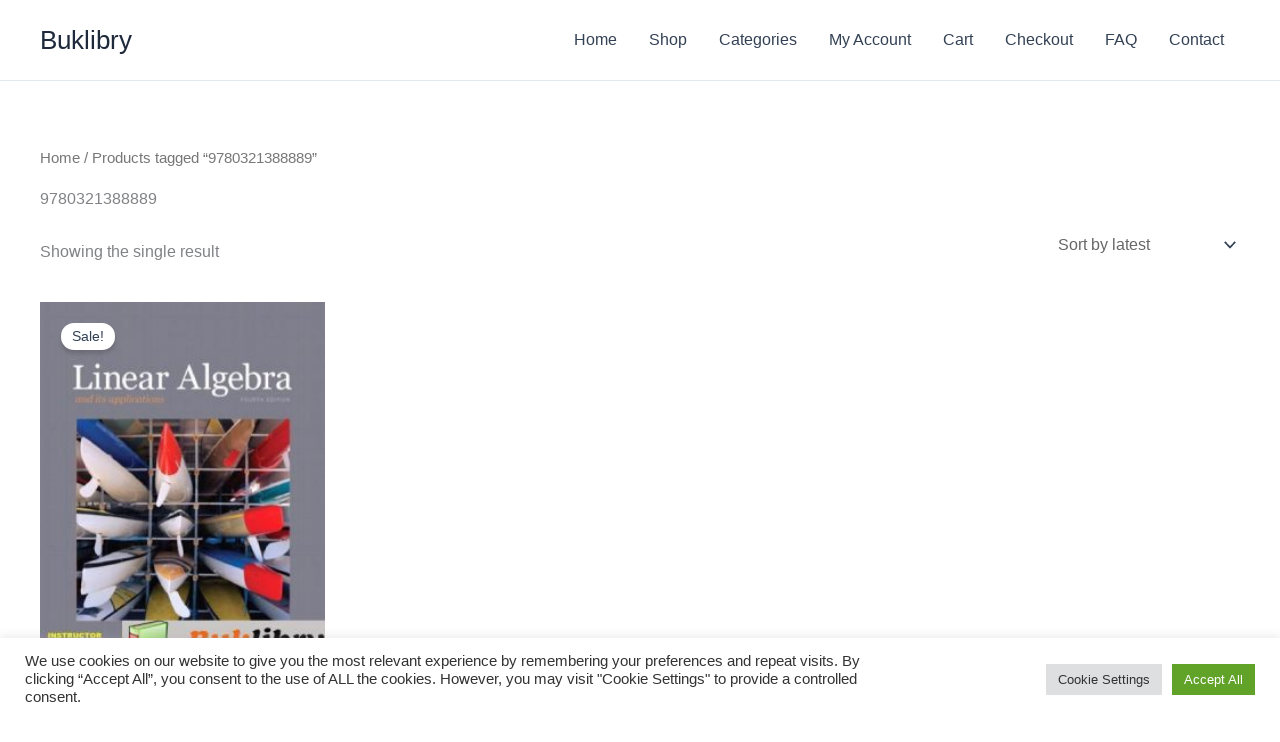

--- FILE ---
content_type: text/css
request_url: https://buklibry.com/wp-content/themes/astra-child/style.css?ver=1.0
body_size: -261
content:
/* 
 Theme Name:   astra-child
 Theme URI:    
 Description:  
 Author:       Michael
 Author URI:   
 Template:     astra
 Version:      1.0
 License:      GNU General Public License v2 or later
 License URI:  http://www.gnu.org/licenses/gpl-2.0.html

 /* == Add your own styles below this line ==
--------------------------------------------*/

